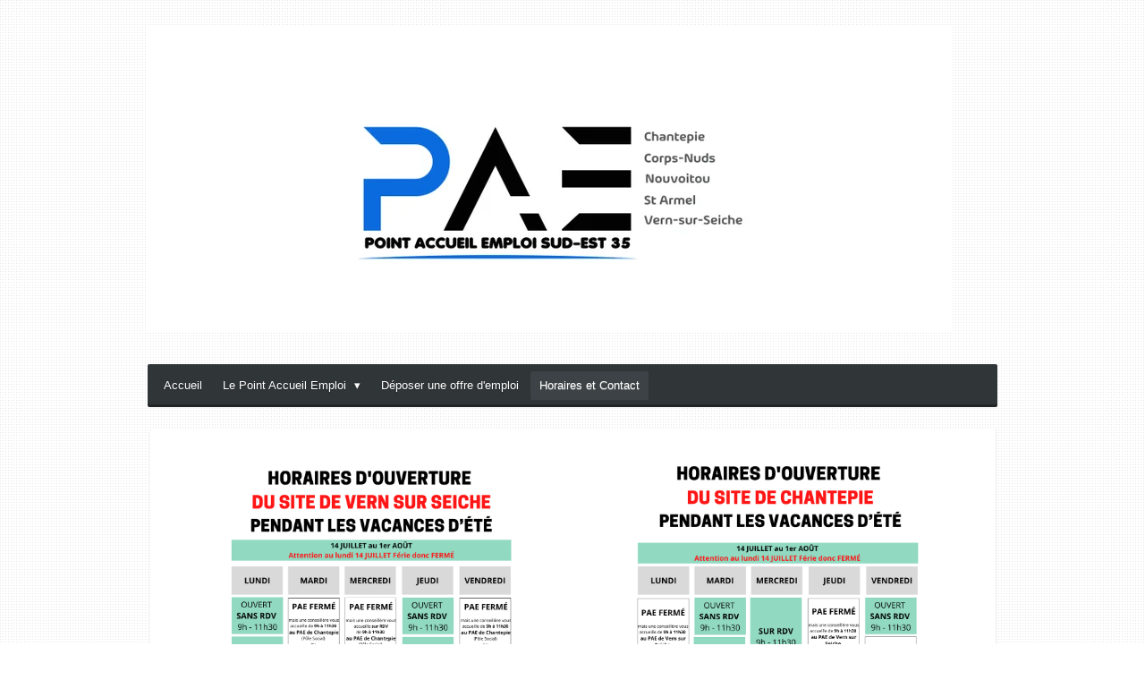

--- FILE ---
content_type: text/html; charset=UTF-8
request_url: https://www.paesudest-35.fr/horaires-et-contact
body_size: 9522
content:
<!DOCTYPE html>
<html lang="fr">
    <head>
        <meta http-equiv="Content-Type" content="text/html; charset=utf-8">
        <meta name="viewport" content="width=device-width, initial-scale=1.0, maximum-scale=5.0">
        <meta http-equiv="X-UA-Compatible" content="IE=edge">
        <link rel="canonical" href="https://www.paesudest-35.fr/horaires-et-contact">
        <link rel="sitemap" type="application/xml" href="https://www.paesudest-35.fr/sitemap.xml">
        <meta property="og:title" content="Horaires et Contact | Point Accueil Emploi Sud Est 35">
        <meta property="og:url" content="https://www.paesudest-35.fr/horaires-et-contact">
        <base href="https://www.paesudest-35.fr/">
        <meta name="description" property="og:description" content="">
                <script nonce="bded42dfc96c635769d77f5d43ac8637">
            
            window.JOUWWEB = window.JOUWWEB || {};
            window.JOUWWEB.application = window.JOUWWEB.application || {};
            window.JOUWWEB.application = {"backends":[{"domain":"jouwweb.nl","freeDomain":"jouwweb.site"},{"domain":"webador.com","freeDomain":"webadorsite.com"},{"domain":"webador.de","freeDomain":"webadorsite.com"},{"domain":"webador.fr","freeDomain":"webadorsite.com"},{"domain":"webador.es","freeDomain":"webadorsite.com"},{"domain":"webador.it","freeDomain":"webadorsite.com"},{"domain":"jouwweb.be","freeDomain":"jouwweb.site"},{"domain":"webador.ie","freeDomain":"webadorsite.com"},{"domain":"webador.co.uk","freeDomain":"webadorsite.com"},{"domain":"webador.at","freeDomain":"webadorsite.com"},{"domain":"webador.be","freeDomain":"webadorsite.com"},{"domain":"webador.ch","freeDomain":"webadorsite.com"},{"domain":"webador.ch","freeDomain":"webadorsite.com"},{"domain":"webador.mx","freeDomain":"webadorsite.com"},{"domain":"webador.com","freeDomain":"webadorsite.com"},{"domain":"webador.dk","freeDomain":"webadorsite.com"},{"domain":"webador.se","freeDomain":"webadorsite.com"},{"domain":"webador.no","freeDomain":"webadorsite.com"},{"domain":"webador.fi","freeDomain":"webadorsite.com"},{"domain":"webador.ca","freeDomain":"webadorsite.com"},{"domain":"webador.ca","freeDomain":"webadorsite.com"},{"domain":"webador.pl","freeDomain":"webadorsite.com"},{"domain":"webador.com.au","freeDomain":"webadorsite.com"},{"domain":"webador.nz","freeDomain":"webadorsite.com"}],"editorLocale":"fr-FR","editorTimezone":"Europe\/Paris","editorLanguage":"fr","analytics4TrackingId":"G-E6PZPGE4QM","analyticsDimensions":[],"backendDomain":"www.webador.fr","backendShortDomain":"webador.fr","backendKey":"webador-fr","freeWebsiteDomain":"webadorsite.com","noSsl":false,"build":{"reference":"fec0291"},"linkHostnames":["www.jouwweb.nl","www.webador.com","www.webador.de","www.webador.fr","www.webador.es","www.webador.it","www.jouwweb.be","www.webador.ie","www.webador.co.uk","www.webador.at","www.webador.be","www.webador.ch","fr.webador.ch","www.webador.mx","es.webador.com","www.webador.dk","www.webador.se","www.webador.no","www.webador.fi","www.webador.ca","fr.webador.ca","www.webador.pl","www.webador.com.au","www.webador.nz"],"assetsUrl":"https:\/\/assets.jwwb.nl","loginUrl":"https:\/\/www.webador.fr\/connexion","publishUrl":"https:\/\/www.webador.fr\/v2\/website\/4381483\/publish-proxy","adminUserOrIp":false,"pricing":{"plans":{"lite":{"amount":"700","currency":"EUR"},"pro":{"amount":"1200","currency":"EUR"},"business":{"amount":"2400","currency":"EUR"}},"yearlyDiscount":{"price":{"amount":"0","currency":"EUR"},"ratio":0,"percent":"0\u00a0%","discountPrice":{"amount":"0","currency":"EUR"},"termPricePerMonth":{"amount":"0","currency":"EUR"},"termPricePerYear":{"amount":"0","currency":"EUR"}}},"hcUrl":{"add-product-variants":"https:\/\/help.webador.com\/hc\/fr\/articles\/29426751649809","basic-vs-advanced-shipping":"https:\/\/help.webador.com\/hc\/fr\/articles\/29426731685777","html-in-head":"https:\/\/help.webador.com\/hc\/fr\/articles\/29426689990033","link-domain-name":"https:\/\/help.webador.com\/hc\/fr\/articles\/29426688803345","optimize-for-mobile":"https:\/\/help.webador.com\/hc\/fr\/articles\/29426707033617","seo":"https:\/\/help.webador.com\/hc\/fr\/categories\/29387178511377","transfer-domain-name":"https:\/\/help.webador.com\/hc\/fr\/articles\/29426715688209","website-not-secure":"https:\/\/help.webador.com\/hc\/fr\/articles\/29426706659729"}};
            window.JOUWWEB.brand = {"type":"webador","name":"Webador","domain":"Webador.fr","supportEmail":"support@webador.fr"};
                    
                window.JOUWWEB = window.JOUWWEB || {};
                window.JOUWWEB.websiteRendering = {"locale":"fr-FR","timezone":"Europe\/Paris","routes":{"api\/upload\/product-field":"\/_api\/upload\/product-field","checkout\/cart":"\/cart","payment":"\/complete-order\/:publicOrderId","payment\/forward":"\/complete-order\/:publicOrderId\/forward","public-order":"\/order\/:publicOrderId","checkout\/authorize":"\/cart\/authorize\/:gateway","wishlist":"\/wishlist"}};
                                                    window.JOUWWEB.website = {"id":4381483,"locale":"fr-FR","enabled":true,"title":"Point Accueil Emploi Sud Est 35","hasTitle":true,"roleOfLoggedInUser":null,"ownerLocale":"fr-FR","plan":"pro","freeWebsiteDomain":"webadorsite.com","backendKey":"webador-fr","currency":"EUR","defaultLocale":"fr-FR","url":"https:\/\/www.paesudest-35.fr\/","homepageSegmentId":18118569,"category":"website","isOffline":false,"isPublished":true,"locales":["fr-FR"],"allowed":{"ads":false,"credits":true,"externalLinks":true,"slideshow":true,"customDefaultSlideshow":true,"hostedAlbums":true,"moderators":true,"mailboxQuota":1,"statisticsVisitors":true,"statisticsDetailed":true,"statisticsMonths":1,"favicon":true,"password":true,"freeDomains":1,"freeMailAccounts":1,"canUseLanguages":false,"fileUpload":true,"legacyFontSize":false,"webshop":true,"products":10,"imageText":false,"search":true,"audioUpload":true,"videoUpload":0,"allowDangerousForms":false,"allowHtmlCode":true,"mobileBar":true,"sidebar":false,"poll":false,"allowCustomForms":true,"allowBusinessListing":true,"allowCustomAnalytics":true,"allowAccountingLink":true,"digitalProducts":false,"sitemapElement":false},"mobileBar":{"enabled":false,"theme":"accent","email":{"active":true},"location":{"active":true},"phone":{"active":true},"whatsapp":{"active":false},"social":{"active":false,"network":"facebook"}},"webshop":{"enabled":false,"currency":"EUR","taxEnabled":false,"taxInclusive":true,"vatDisclaimerVisible":false,"orderNotice":null,"orderConfirmation":null,"freeShipping":false,"freeShippingAmount":"0.00","shippingDisclaimerVisible":false,"pickupAllowed":false,"couponAllowed":false,"detailsPageAvailable":true,"socialMediaVisible":false,"termsPage":null,"termsPageUrl":null,"extraTerms":null,"pricingVisible":true,"orderButtonVisible":true,"shippingAdvanced":false,"shippingAdvancedBackEnd":false,"soldOutVisible":true,"backInStockNotificationEnabled":true,"canAddProducts":true,"nextOrderNumber":1,"allowedServicePoints":[],"sendcloudConfigured":false,"sendcloudFallbackPublicKey":"a3d50033a59b4a598f1d7ce7e72aafdf","taxExemptionAllowed":true,"invoiceComment":null,"emptyCartVisible":true,"minimumOrderPrice":null,"productNumbersEnabled":false,"wishlistEnabled":true,"hideTaxOnCart":false},"isTreatedAsWebshop":false};                            window.JOUWWEB.cart = {"products":[],"coupon":null,"shippingCountryCode":null,"shippingChoice":null,"breakdown":[]};                            window.JOUWWEB.scripts = [];                        window.parent.JOUWWEB.colorPalette = window.JOUWWEB.colorPalette;
        </script>
                <title>Horaires et Contact | Point Accueil Emploi Sud Est 35</title>
                                                                            <meta property="og:image" content="https&#x3A;&#x2F;&#x2F;primary.jwwb.nl&#x2F;public&#x2F;y&#x2F;n&#x2F;k&#x2F;temp-dzpilkjenuumwcvixsqu&#x2F;horaires-afficher-sur-vern-high.png&#x3F;enable-io&#x3D;true&amp;enable&#x3D;upscale&amp;fit&#x3D;bounds&amp;width&#x3D;1200">
                    <meta property="og:image" content="https&#x3A;&#x2F;&#x2F;primary.jwwb.nl&#x2F;public&#x2F;y&#x2F;n&#x2F;k&#x2F;temp-dzpilkjenuumwcvixsqu&#x2F;horaires-afficher-sur-chantepie-high.png&#x3F;enable-io&#x3D;true&amp;enable&#x3D;upscale&amp;fit&#x3D;bounds&amp;width&#x3D;1200">
                                    <meta name="twitter:card" content="summary_large_image">
                        <meta property="twitter:image" content="https&#x3A;&#x2F;&#x2F;primary.jwwb.nl&#x2F;public&#x2F;y&#x2F;n&#x2F;k&#x2F;temp-dzpilkjenuumwcvixsqu&#x2F;horaires-afficher-sur-vern-high.png&#x3F;enable-io&#x3D;true&amp;enable&#x3D;upscale&amp;fit&#x3D;bounds&amp;width&#x3D;1200">
                                                    <script src="https://plausible.io/js/script.manual.js" nonce="bded42dfc96c635769d77f5d43ac8637" data-turbo-track="reload" defer data-domain="shard8.jouwweb.nl"></script>
<link rel="stylesheet" type="text/css" href="https://gfonts.jwwb.nl/css?display=fallback&amp;family=Roboto+Slab%3A400%2C700%2C400italic%2C700italic" nonce="bded42dfc96c635769d77f5d43ac8637" data-turbo-track="dynamic">
<script src="https://assets.jwwb.nl/assets/build/website-rendering/fr-FR.js?bust=d22e184a4e9021e41ae8" nonce="bded42dfc96c635769d77f5d43ac8637" data-turbo-track="reload" defer></script>
<script src="https://assets.jwwb.nl/assets/website-rendering/runtime.e9aaeab0c631cbd69aaa.js?bust=0df1501923f96b249330" nonce="bded42dfc96c635769d77f5d43ac8637" data-turbo-track="reload" defer></script>
<script src="https://assets.jwwb.nl/assets/website-rendering/103.3d75ec3708e54af67f50.js?bust=cb0aa3c978e146edbd0d" nonce="bded42dfc96c635769d77f5d43ac8637" data-turbo-track="reload" defer></script>
<script src="https://assets.jwwb.nl/assets/website-rendering/main.f656389ec507dc20f0cb.js?bust=d20d7cd648ba41ec2448" nonce="bded42dfc96c635769d77f5d43ac8637" data-turbo-track="reload" defer></script>
<link rel="preload" href="https://assets.jwwb.nl/assets/website-rendering/styles.e258e1c0caffe3e22b8c.css?bust=00dff845dced716b5f3e" as="style">
<link rel="preload" href="https://assets.jwwb.nl/assets/website-rendering/fonts/icons-website-rendering/font/website-rendering.woff2?bust=bd2797014f9452dadc8e" as="font" crossorigin>
<link rel="preconnect" href="https://gfonts.jwwb.nl">
<link rel="stylesheet" type="text/css" href="https://assets.jwwb.nl/assets/website-rendering/styles.e258e1c0caffe3e22b8c.css?bust=00dff845dced716b5f3e" nonce="bded42dfc96c635769d77f5d43ac8637" data-turbo-track="dynamic">
<link rel="preconnect" href="https://assets.jwwb.nl">
<link rel="stylesheet" type="text/css" href="https://primary.jwwb.nl/public/y/n/k/temp-dzpilkjenuumwcvixsqu/style.css?bust=1768567606" nonce="bded42dfc96c635769d77f5d43ac8637" data-turbo-track="dynamic">    </head>
    <body
        id="top"
        class="jw-is-no-slideshow jw-header-is-image jw-is-segment-page jw-is-frontend jw-is-no-sidebar jw-is-no-messagebar jw-is-no-touch-device jw-is-no-mobile"
                                    data-jouwweb-page="18119361"
                                                data-jouwweb-segment-id="18119361"
                                                data-jouwweb-segment-type="page"
                                                data-template-threshold="980"
                                                data-template-name="bistro&#x7C;variation_2"
                            itemscope
        itemtype="https://schema.org/WebPage"
    >
                                    <meta itemprop="url" content="https://www.paesudest-35.fr/horaires-et-contact">
        <a href="#main-content" class="jw-skip-link">
            Passer au contenu principal        </a>
        <div class="jw-background"></div>
        <div class="jw-body">
            <div class="jw-mobile-menu jw-mobile-is-logo js-mobile-menu">
            <span class="jw-mobile-menu__button jw-mobile-menu__button--dummy"></span>        <div class="jw-mobile-header jw-mobile-header--image">
        <a            class="jw-mobile-header-content"
                            href="/"
                        >
                            <img class="jw-mobile-logo jw-mobile-logo--landscape" src="https://primary.jwwb.nl/public/y/n/k/temp-dzpilkjenuumwcvixsqu/0wfjd8/cover-logo-original-2.jpg?enable-io=true&amp;enable=upscale&amp;height=70" srcset="https://primary.jwwb.nl/public/y/n/k/temp-dzpilkjenuumwcvixsqu/0wfjd8/cover-logo-original-2.jpg?enable-io=true&amp;enable=upscale&amp;height=70 1x, https://primary.jwwb.nl/public/y/n/k/temp-dzpilkjenuumwcvixsqu/0wfjd8/cover-logo-original-2.jpg?enable-io=true&amp;enable=upscale&amp;height=140&amp;quality=70 2x" alt="Point Accueil Emploi Sud Est 35" title="Point Accueil Emploi Sud Est 35">                                </a>
    </div>

    
            <button
            type="button"
            class="jw-mobile-menu__button jw-mobile-toggle"
            aria-label="Afficher/Masquer le menu"
        >
            <span class="jw-icon-burger"></span>
        </button>
    </div>
            <script nonce="bded42dfc96c635769d77f5d43ac8637">
    window.JOUWWEB.templateConfig = {
        header: {
            mobileSelector: '.jw-mobile-menu',
            updatePusher: function (headerHeight, state) {
                $('.jw-menu-clone').css('top', headerHeight);
            },
        },
    };
</script>
<div class="wrapper">
    <div class="header js-topbar-content-container">
        <div class="jw-header-logo">
            <div
    id="jw-header-image-container"
    class="jw-header jw-header-image jw-header-image-toggle"
    style="flex-basis: 900px; max-width: 900px; flex-shrink: 1;"
>
            <a href="/">
        <img id="jw-header-image" data-image-id="103002160" srcset="https://primary.jwwb.nl/public/y/n/k/temp-dzpilkjenuumwcvixsqu/0wfjd8/cover-logo-original-2.jpg?enable-io=true&amp;width=900 900w, https://primary.jwwb.nl/public/y/n/k/temp-dzpilkjenuumwcvixsqu/0wfjd8/cover-logo-original-2.jpg?enable-io=true&amp;width=1800 1800w" class="jw-header-image" title="Point Accueil Emploi Sud Est 35" style="" sizes="900px" width="900" height="342" intrinsicsize="900.00 x 342.00" alt="Point Accueil Emploi Sud Est 35">                </a>
    </div>
        <div
    class="jw-header jw-header-title-container jw-header-text jw-header-text-toggle"
    data-stylable="true"
>
    <a        id="jw-header-title"
        class="jw-header-title"
                    href="/"
            >
        Point Accueil Emploi Sud Est 35    </a>
</div>
</div>
    </div>
    <div class="menu-wrap">
        <nav class="menu jw-menu-copy">
            <ul
    id="jw-menu"
    class="jw-menu jw-menu-horizontal"
            >
            <li
    class="jw-menu-item"
>
        <a        class="jw-menu-link"
        href="/"                                            data-page-link-id="18118569"
                            >
                <span class="">
            Accueil        </span>
            </a>
                </li>
            <li
    class="jw-menu-item jw-menu-has-submenu"
>
        <a        class="jw-menu-link"
        href="/le-point-accueil-emploi"                                            data-page-link-id="18119265"
                            >
                <span class="">
            Le Point Accueil Emploi        </span>
                    <span class="jw-arrow jw-arrow-toplevel"></span>
            </a>
                    <ul
            class="jw-submenu"
                    >
                            <li
    class="jw-menu-item"
>
        <a        class="jw-menu-link"
        href="/le-point-accueil-emploi/organisation-de-l-association"                                            data-page-link-id="18119275"
                            >
                <span class="">
            Organisation de l&#039;Association        </span>
            </a>
                </li>
                            <li
    class="jw-menu-item"
>
        <a        class="jw-menu-link"
        href="/le-point-accueil-emploi/vous-etes-candidat-1"                                            data-page-link-id="18143428"
                            >
                <span class="">
            Vous êtes candidat        </span>
            </a>
                </li>
                            <li
    class="jw-menu-item"
>
        <a        class="jw-menu-link"
        href="/le-point-accueil-emploi/vous-etes-employeur"                                            data-page-link-id="18143003"
                            >
                <span class="">
            Vous êtes Employeur        </span>
            </a>
                </li>
                    </ul>
        </li>
            <li
    class="jw-menu-item"
>
        <a        class="jw-menu-link"
        href="/deposer-une-offre-d-emploi"                                            data-page-link-id="18119383"
                            >
                <span class="">
            Déposer une offre d&#039;emploi        </span>
            </a>
                </li>
            <li
    class="jw-menu-item jw-menu-is-active"
>
        <a        class="jw-menu-link js-active-menu-item"
        href="/horaires-et-contact"                                            data-page-link-id="18119361"
                            >
                <span class="">
            Horaires et Contact        </span>
            </a>
                </li>
    
    </ul>

    <script nonce="bded42dfc96c635769d77f5d43ac8637" id="jw-mobile-menu-template" type="text/template">
        <ul id="jw-menu" class="jw-menu jw-menu-horizontal">
                            <li
    class="jw-menu-item"
>
        <a        class="jw-menu-link"
        href="/"                                            data-page-link-id="18118569"
                            >
                <span class="">
            Accueil        </span>
            </a>
                </li>
                            <li
    class="jw-menu-item jw-menu-has-submenu"
>
        <a        class="jw-menu-link"
        href="/le-point-accueil-emploi"                                            data-page-link-id="18119265"
                            >
                <span class="">
            Le Point Accueil Emploi        </span>
                    <span class="jw-arrow jw-arrow-toplevel"></span>
            </a>
                    <ul
            class="jw-submenu"
                    >
                            <li
    class="jw-menu-item"
>
        <a        class="jw-menu-link"
        href="/le-point-accueil-emploi/organisation-de-l-association"                                            data-page-link-id="18119275"
                            >
                <span class="">
            Organisation de l&#039;Association        </span>
            </a>
                </li>
                            <li
    class="jw-menu-item"
>
        <a        class="jw-menu-link"
        href="/le-point-accueil-emploi/vous-etes-candidat-1"                                            data-page-link-id="18143428"
                            >
                <span class="">
            Vous êtes candidat        </span>
            </a>
                </li>
                            <li
    class="jw-menu-item"
>
        <a        class="jw-menu-link"
        href="/le-point-accueil-emploi/vous-etes-employeur"                                            data-page-link-id="18143003"
                            >
                <span class="">
            Vous êtes Employeur        </span>
            </a>
                </li>
                    </ul>
        </li>
                            <li
    class="jw-menu-item"
>
        <a        class="jw-menu-link"
        href="/deposer-une-offre-d-emploi"                                            data-page-link-id="18119383"
                            >
                <span class="">
            Déposer une offre d&#039;emploi        </span>
            </a>
                </li>
                            <li
    class="jw-menu-item jw-menu-is-active"
>
        <a        class="jw-menu-link js-active-menu-item"
        href="/horaires-et-contact"                                            data-page-link-id="18119361"
                            >
                <span class="">
            Horaires et Contact        </span>
            </a>
                </li>
            
                    </ul>
    </script>
        </nav>
    </div>
    <div class="content-wrap">
                <div class="main-content">
            
<main id="main-content" class="block-content">
    <div data-section-name="content" class="jw-section jw-section-content jw-responsive">
        <div
    id="jw-element-271282160"
    data-jw-element-id="271282160"
        class="jw-tree-node jw-element jw-strip-root jw-tree-container jw-node-is-first-child jw-node-is-last-child"
>
    <div
    id="jw-element-362718916"
    data-jw-element-id="362718916"
        class="jw-tree-node jw-element jw-strip jw-tree-container jw-strip--default jw-strip--style-color jw-strip--color-default jw-strip--padding-both jw-node-is-first-child jw-strip--primary jw-node-is-last-child"
>
    <div class="jw-strip__content-container"><div class="jw-strip__content jw-responsive">
                    <div
    id="jw-element-526574709"
    data-jw-element-id="526574709"
        class="jw-tree-node jw-element jw-columns jw-tree-container jw-tree-horizontal jw-columns--mode-flex jw-node-is-first-child"
>
    <div
    id="jw-element-526574710"
    data-jw-element-id="526574710"
            style="width: 50%"
        class="jw-tree-node jw-element jw-column jw-tree-container jw-node-is-first-child jw-responsive lt480 lt540 lt600 lt640 lt800"
>
    <div
    id="jw-element-526573448"
    data-jw-element-id="526573448"
        class="jw-tree-node jw-element jw-image jw-node-is-first-child jw-node-is-last-child"
>
    <div
    class="jw-intent jw-element-image jw-element-content jw-element-image-is-left"
            style="width: 100%;"
    >
            
        
                <picture
            class="jw-element-image__image-wrapper jw-image-is-square jw-intrinsic"
            style="padding-top: 141.375%;"
        >
                                            <img class="jw-element-image__image jw-intrinsic__item" style="--jw-element-image--pan-x: 0.5; --jw-element-image--pan-y: 0.5;" alt="" src="https://primary.jwwb.nl/public/y/n/k/temp-dzpilkjenuumwcvixsqu/horaires-afficher-sur-vern-standard.png" srcset="https://primary.jwwb.nl/public/y/n/k/temp-dzpilkjenuumwcvixsqu/horaires-afficher-sur-vern-high.png?enable-io=true&amp;width=96 96w, https://primary.jwwb.nl/public/y/n/k/temp-dzpilkjenuumwcvixsqu/horaires-afficher-sur-vern-high.png?enable-io=true&amp;width=147 147w, https://primary.jwwb.nl/public/y/n/k/temp-dzpilkjenuumwcvixsqu/horaires-afficher-sur-vern-high.png?enable-io=true&amp;width=226 226w, https://primary.jwwb.nl/public/y/n/k/temp-dzpilkjenuumwcvixsqu/horaires-afficher-sur-vern-high.png?enable-io=true&amp;width=347 347w, https://primary.jwwb.nl/public/y/n/k/temp-dzpilkjenuumwcvixsqu/horaires-afficher-sur-vern-high.png?enable-io=true&amp;width=532 532w, https://primary.jwwb.nl/public/y/n/k/temp-dzpilkjenuumwcvixsqu/horaires-afficher-sur-vern-high.png?enable-io=true&amp;width=816 816w, https://primary.jwwb.nl/public/y/n/k/temp-dzpilkjenuumwcvixsqu/horaires-afficher-sur-vern-high.png?enable-io=true&amp;width=1252 1252w, https://primary.jwwb.nl/public/y/n/k/temp-dzpilkjenuumwcvixsqu/horaires-afficher-sur-vern-high.png?enable-io=true&amp;width=1920 1920w" sizes="auto, min(100vw, 1200px), 100vw" loading="lazy" width="800" height="1131">                    </picture>

            </div>
</div></div><div
    id="jw-element-526574711"
    data-jw-element-id="526574711"
            style="width: 50%"
        class="jw-tree-node jw-element jw-column jw-tree-container jw-node-is-last-child jw-responsive lt480 lt540 lt600 lt640 lt800"
>
    <div
    id="jw-element-526574712"
    data-jw-element-id="526574712"
        class="jw-tree-node jw-element jw-image jw-node-is-first-child jw-node-is-last-child"
>
    <div
    class="jw-intent jw-element-image jw-element-content jw-element-image-is-left"
            style="width: 100%;"
    >
            
        
                <picture
            class="jw-element-image__image-wrapper jw-image-is-square jw-intrinsic"
            style="padding-top: 141.375%;"
        >
                                            <img class="jw-element-image__image jw-intrinsic__item" style="--jw-element-image--pan-x: 0.5; --jw-element-image--pan-y: 0.5;" alt="" src="https://primary.jwwb.nl/public/y/n/k/temp-dzpilkjenuumwcvixsqu/horaires-afficher-sur-chantepie-standard.png" srcset="https://primary.jwwb.nl/public/y/n/k/temp-dzpilkjenuumwcvixsqu/horaires-afficher-sur-chantepie-high.png?enable-io=true&amp;width=96 96w, https://primary.jwwb.nl/public/y/n/k/temp-dzpilkjenuumwcvixsqu/horaires-afficher-sur-chantepie-high.png?enable-io=true&amp;width=147 147w, https://primary.jwwb.nl/public/y/n/k/temp-dzpilkjenuumwcvixsqu/horaires-afficher-sur-chantepie-high.png?enable-io=true&amp;width=226 226w, https://primary.jwwb.nl/public/y/n/k/temp-dzpilkjenuumwcvixsqu/horaires-afficher-sur-chantepie-high.png?enable-io=true&amp;width=347 347w, https://primary.jwwb.nl/public/y/n/k/temp-dzpilkjenuumwcvixsqu/horaires-afficher-sur-chantepie-high.png?enable-io=true&amp;width=532 532w, https://primary.jwwb.nl/public/y/n/k/temp-dzpilkjenuumwcvixsqu/horaires-afficher-sur-chantepie-high.png?enable-io=true&amp;width=816 816w, https://primary.jwwb.nl/public/y/n/k/temp-dzpilkjenuumwcvixsqu/horaires-afficher-sur-chantepie-high.png?enable-io=true&amp;width=1252 1252w, https://primary.jwwb.nl/public/y/n/k/temp-dzpilkjenuumwcvixsqu/horaires-afficher-sur-chantepie-high.png?enable-io=true&amp;width=1920 1920w" sizes="auto, min(100vw, 1200px), 100vw" loading="lazy" width="800" height="1131">                    </picture>

            </div>
</div></div></div><div
    id="jw-element-271637739"
    data-jw-element-id="271637739"
        class="jw-tree-node jw-element jw-image-text"
>
    <div class="jw-element-imagetext-text">
            <h1 class="jw-heading-130" style="text-align: center;">Heures d'ouverture</h1>    </div>
</div><div
    id="jw-element-271641296"
    data-jw-element-id="271641296"
        class="jw-tree-node jw-element jw-separator"
>
    <div class="jw-element-separator-padding">
    <hr
        class="jw-element-separator jw-element-separator--normal jw-element-separator--solid"
        style="--jw-element-separator__margin&#x3A;&#x20;2.0000em&#x3B;border-color&#x3A;&#x20;&#x23;2e6ae9"
    />
</div>
</div><div
    id="jw-element-271637695"
    data-jw-element-id="271637695"
        class="jw-tree-node jw-element jw-columns jw-tree-container jw-tree-horizontal jw-columns--mode-flex"
>
    <div
    id="jw-element-271637696"
    data-jw-element-id="271637696"
            style="width: 20%"
        class="jw-tree-node jw-element jw-column jw-tree-container jw-node-is-first-child jw-responsive lt200 lt300 lt400 lt480 lt540 lt600 lt640 lt800"
>
    <div
    id="jw-element-271638605"
    data-jw-element-id="271638605"
        class="jw-tree-node jw-element jw-image-text jw-node-is-first-child jw-node-is-last-child"
>
    <div class="jw-element-imagetext-text">
            <h3 class="jw-heading-70" style="text-align: center;">Lundi</h3>    </div>
</div></div><div
    id="jw-element-271637698"
    data-jw-element-id="271637698"
            style="width: 20%"
        class="jw-tree-node jw-element jw-column jw-tree-container jw-responsive lt200 lt300 lt400 lt480 lt540 lt600 lt640 lt800"
>
    <div
    id="jw-element-271638735"
    data-jw-element-id="271638735"
        class="jw-tree-node jw-element jw-image-text jw-node-is-first-child jw-node-is-last-child"
>
    <div class="jw-element-imagetext-text">
            <h3 class="jw-heading-70" style="text-align: center;">Mardi</h3>    </div>
</div></div><div
    id="jw-element-271637699"
    data-jw-element-id="271637699"
            style="width: 20%"
        class="jw-tree-node jw-element jw-column jw-tree-container jw-responsive lt200 lt300 lt400 lt480 lt540 lt600 lt640 lt800"
>
    <div
    id="jw-element-271638797"
    data-jw-element-id="271638797"
        class="jw-tree-node jw-element jw-image-text jw-node-is-first-child jw-node-is-last-child"
>
    <div class="jw-element-imagetext-text">
            <h3 class="jw-heading-70" style="text-align: center;">Mercredi</h3>    </div>
</div></div><div
    id="jw-element-271637706"
    data-jw-element-id="271637706"
            style="width: 20%"
        class="jw-tree-node jw-element jw-column jw-tree-container jw-responsive lt200 lt300 lt400 lt480 lt540 lt600 lt640 lt800"
>
    <div
    id="jw-element-271638813"
    data-jw-element-id="271638813"
        class="jw-tree-node jw-element jw-image-text jw-node-is-first-child jw-node-is-last-child"
>
    <div class="jw-element-imagetext-text">
            <h3 class="jw-heading-70" style="text-align: center;">Jeudi</h3>    </div>
</div></div><div
    id="jw-element-271637709"
    data-jw-element-id="271637709"
            style="width: 20%"
        class="jw-tree-node jw-element jw-column jw-tree-container jw-node-is-last-child jw-responsive lt200 lt300 lt400 lt480 lt540 lt600 lt640 lt800"
>
    <div
    id="jw-element-271638820"
    data-jw-element-id="271638820"
        class="jw-tree-node jw-element jw-image-text jw-node-is-first-child jw-node-is-last-child"
>
    <div class="jw-element-imagetext-text">
            <h3 class="jw-heading-70" style="text-align: center;">Vendredi</h3>    </div>
</div></div></div><div
    id="jw-element-271639354"
    data-jw-element-id="271639354"
        class="jw-tree-node jw-element jw-columns jw-tree-container jw-tree-horizontal jw-columns--mode-flex"
>
    <div
    id="jw-element-271639355"
    data-jw-element-id="271639355"
            style="width: 20%"
        class="jw-tree-node jw-element jw-column jw-tree-container jw-node-is-first-child jw-responsive lt200 lt300 lt400 lt480 lt540 lt600 lt640 lt800"
>
    <div
    id="jw-element-271639964"
    data-jw-element-id="271639964"
        class="jw-tree-node jw-element jw-image-text jw-node-is-first-child jw-node-is-last-child"
>
    <div class="jw-element-imagetext-text">
            <p style="text-align: center;">&nbsp;</p>
<h3 style="text-align: center;" class="jw-heading-70"><span style="color: #102ff4;"><strong>9h00 -&nbsp;11h30</strong></span></h3>
<p style="text-align: center;"><span><strong>SANS&nbsp;</strong></span></p>
<p style="text-align: center;"><span><strong>RENDEZ-VOUS</strong></span></p>
<p style="text-align: center;">&nbsp;</p>
<p style="text-align: center;">&nbsp;</p>
<p style="text-align: center;"><span><strong>13h30&nbsp;-&nbsp;17h00</strong></span></p>
<p style="text-align: center;"><span>SUR RENDEZ-VOUS&nbsp;</span></p>
<p style="text-align: center;"><span>UNIQUEMENT</span></p>
<p style="text-align: center;">&nbsp;</p>    </div>
</div></div><div
    id="jw-element-271639356"
    data-jw-element-id="271639356"
            style="width: 20%"
        class="jw-tree-node jw-element jw-column jw-tree-container jw-responsive lt200 lt300 lt400 lt480 lt540 lt600 lt640 lt800"
>
    <div
    id="jw-element-271639975"
    data-jw-element-id="271639975"
        class="jw-tree-node jw-element jw-image-text jw-node-is-first-child jw-node-is-last-child"
>
    <div class="jw-element-imagetext-text">
            <p>&nbsp;</p>
<h3 style="text-align: center;" class="jw-heading-70"><span style="color: #102ff4;"><strong>9h00 -&nbsp;11h30</strong></span></h3>
<p style="text-align: center;"><span><strong>SANS&nbsp;</strong></span></p>
<p style="text-align: center;"><span><strong>RENDEZ-VOUS</strong></span></p>
<p style="text-align: center;">&nbsp;</p>
<p style="text-align: center;">&nbsp;</p>
<p style="text-align: center;"><span><strong>13h30&nbsp;-&nbsp;17h00</strong></span></p>
<p style="text-align: center;"><span>SUR RENDEZ-VOUS&nbsp;</span></p>
<p style="text-align: center;"><span>UNIQUEMENT</span></p>
<p style="text-align: center;">&nbsp;</p>    </div>
</div></div><div
    id="jw-element-271639357"
    data-jw-element-id="271639357"
            style="width: 20%"
        class="jw-tree-node jw-element jw-column jw-tree-container jw-responsive lt200 lt300 lt400 lt480 lt540 lt600 lt640 lt800"
>
    <div
    id="jw-element-271639985"
    data-jw-element-id="271639985"
        class="jw-tree-node jw-element jw-image-text jw-node-is-first-child jw-node-is-last-child"
>
    <div class="jw-element-imagetext-text">
            <p style="text-align: center;">&nbsp;</p>
<h3 style="text-align: center;" class="jw-heading-70"><strong><span style="color: #1130f3;">RENDEZ-VOUS</span></strong></h3>
<h3 style="text-align: center;" class="jw-heading-70"><strong><span style="color: #1130f3;">UNIQUEMENT</span></strong></h3>
<p style="text-align: center;">&nbsp;</p>
<p style="text-align: center;"><span><strong>9h00 -&nbsp;11h30</strong></span></p>
<p style="text-align: center;"><span><strong>13h30 - 17h00</strong></span></p>
<p>&nbsp;</p>    </div>
</div></div><div
    id="jw-element-271639369"
    data-jw-element-id="271639369"
            style="width: 20%"
        class="jw-tree-node jw-element jw-column jw-tree-container jw-responsive lt200 lt300 lt400 lt480 lt540 lt600 lt640 lt800"
>
    <div
    id="jw-element-271639992"
    data-jw-element-id="271639992"
        class="jw-tree-node jw-element jw-image-text jw-node-is-first-child jw-node-is-last-child"
>
    <div class="jw-element-imagetext-text">
            <p style="text-align: center;">&nbsp;</p>
<h3 style="text-align: center;" class="jw-heading-70"><span style="color: #102ff4;"><strong>9h00 -&nbsp;11h30</strong></span></h3>
<p style="text-align: center;"><span><strong>SANS&nbsp;</strong></span></p>
<p style="text-align: center;"><span><strong>RENDEZ-VOUS</strong></span></p>
<p style="text-align: center;">&nbsp;</p>
<p style="text-align: center;">&nbsp;</p>
<p style="text-align: center;"><span><strong>13h30&nbsp;-&nbsp;17h00</strong></span></p>
<p style="text-align: center;"><span>SUR RENDEZ-VOUS&nbsp;</span></p>
<p style="text-align: center;"><span>UNIQUEMENT</span></p>
<p>&nbsp;</p>    </div>
</div></div><div
    id="jw-element-271639370"
    data-jw-element-id="271639370"
            style="width: 20%"
        class="jw-tree-node jw-element jw-column jw-tree-container jw-node-is-last-child jw-responsive lt200 lt300 lt400 lt480 lt540 lt600 lt640 lt800"
>
    <div
    id="jw-element-271640009"
    data-jw-element-id="271640009"
        class="jw-tree-node jw-element jw-image-text jw-node-is-first-child jw-node-is-last-child"
>
    <div class="jw-element-imagetext-text">
            <p>&nbsp;</p>
<h3 style="text-align: center;" class="jw-heading-70"><span style="color: #102ff4;"><strong>9h00 -&nbsp;11h30</strong></span></h3>
<p style="text-align: center;"><span><strong>SANS&nbsp;</strong></span></p>
<p style="text-align: center;"><span><strong>RENDEZ-VOUS</strong></span></p>
<p style="text-align: center;">&nbsp;</p>
<p style="text-align: center;">&nbsp;</p>
<p style="text-align: center;">&nbsp;</p>
<p>&nbsp;</p>    </div>
</div></div></div><div
    id="jw-element-271643967"
    data-jw-element-id="271643967"
        class="jw-tree-node jw-element jw-image-text"
>
    <div class="jw-element-imagetext-text">
            <h1 class="jw-heading-130" style="text-align: center;">O&ugrave; nous trouver ?</h1>    </div>
</div><div
    id="jw-element-271644140"
    data-jw-element-id="271644140"
        class="jw-tree-node jw-element jw-separator"
>
    <div class="jw-element-separator-padding">
    <hr
        class="jw-element-separator jw-element-separator--normal jw-element-separator--solid"
        style="--jw-element-separator__margin&#x3A;&#x20;2.0000em&#x3B;border-color&#x3A;&#x20;&#x23;2e6ae9"
    />
</div>
</div><div
    id="jw-element-271645350"
    data-jw-element-id="271645350"
        class="jw-tree-node jw-element jw-columns jw-tree-container jw-tree-horizontal jw-columns--mode-flex"
>
    <div
    id="jw-element-271645351"
    data-jw-element-id="271645351"
            style="width: 50%"
        class="jw-tree-node jw-element jw-column jw-tree-container jw-node-is-first-child jw-responsive lt480 lt540 lt600 lt640 lt800"
>
    <div
    id="jw-element-271645419"
    data-jw-element-id="271645419"
        class="jw-tree-node jw-element jw-image-text jw-node-is-first-child jw-node-is-last-child"
>
    <div class="jw-element-imagetext-text">
            <h2 class="jw-heading-100">Site de Vern-sur-Seiche</h2>    </div>
</div></div><div
    id="jw-element-271645352"
    data-jw-element-id="271645352"
            style="width: 50%"
        class="jw-tree-node jw-element jw-column jw-tree-container jw-node-is-last-child jw-responsive lt480 lt540 lt600 lt640 lt800"
>
    <div
    id="jw-element-271645438"
    data-jw-element-id="271645438"
        class="jw-tree-node jw-element jw-image-text jw-node-is-first-child jw-node-is-last-child"
>
    <div class="jw-element-imagetext-text">
            <h2 class="jw-heading-100">Site de Chantepie</h2>    </div>
</div></div></div><div
    id="jw-element-271644551"
    data-jw-element-id="271644551"
        class="jw-tree-node jw-element jw-columns jw-tree-container jw-tree-horizontal jw-columns--mode-flex"
>
    <div
    id="jw-element-271644553"
    data-jw-element-id="271644553"
            style="width: 50%"
        class="jw-tree-node jw-element jw-column jw-tree-container jw-node-is-first-child jw-columns__node--separator-right jw-responsive lt480 lt540 lt600 lt640 lt800"
>
    <div
    id="jw-element-271644230"
    data-jw-element-id="271644230"
        class="jw-tree-node jw-element jw-map jw-node-is-first-child jw-node-is-last-child"
>
        <div class="jw-map-wrapper jw-map--marker-accent">
        <div
            id="jw-map-271644230"
            class="jw-map-div"
            style="min-height: 300px;"
            data-lat="48.044377358592"
            data-lng="-1.6009597867255"
            data-zoom="0"
            data-controls="1"
            data-location="37 Rue de Châteaubriant, 35770 Vern-sur-Seiche, France"
            data-location-lat="48.0444451"
            data-location-lng="-1.6010058"
            data-theme="satellite"
        ></div>
            </div>
</div></div><div
    id="jw-element-271644554"
    data-jw-element-id="271644554"
            style="width: 50%"
        class="jw-tree-node jw-element jw-column jw-tree-container jw-node-is-last-child jw-responsive lt480 lt540 lt600 lt640 lt800"
>
    <div
    id="jw-element-271644646"
    data-jw-element-id="271644646"
        class="jw-tree-node jw-element jw-map jw-node-is-first-child jw-node-is-last-child"
>
        <div class="jw-map-wrapper jw-map--marker-accent">
        <div
            id="jw-map-271644646"
            class="jw-map-div"
            style="min-height: 300px;"
            data-lat="48.086789746548"
            data-lng="-1.6153964918919"
            data-zoom="0"
            data-controls="1"
            data-location="101 A Av. André Bonnin, 35135 Chantepie, France"
            data-location-lat="48.086722"
            data-location-lng="-1.615151"
            data-theme="satellite"
        ></div>
            </div>
</div></div></div><div
    id="jw-element-271645715"
    data-jw-element-id="271645715"
        class="jw-tree-node jw-element jw-columns jw-tree-container jw-tree-horizontal jw-columns--mode-flex jw-node-is-last-child"
>
    <div
    id="jw-element-271645716"
    data-jw-element-id="271645716"
            style="width: 50%"
        class="jw-tree-node jw-element jw-column jw-tree-container jw-node-is-first-child jw-columns__node--separator-right jw-responsive lt480 lt540 lt600 lt640 lt800"
>
    <div
    id="jw-element-271645738"
    data-jw-element-id="271645738"
        class="jw-tree-node jw-element jw-image-text jw-node-is-first-child jw-node-is-last-child"
>
    <div class="jw-element-imagetext-text">
            <h3 class="jw-heading-70" style="text-align: center;">37 rue de Ch&acirc;teaubriant</h3>
<p style="text-align: center;">35770 VERN SUR SEICHE</p>
<p style="text-align: center;">(Face &agrave; la Mairie)</p>
<p style="text-align: center;">02 99 62 99 00</p>
<p style="text-align: center;"><a data-jwlink-type="email" data-jwlink-identifier="pae.vern@orange.fr" data-jwlink-title="pae.vern@orange.fr" href="mailto:pae.vern@orange.fr">pae.vern@orange.fr</a></p>    </div>
</div></div><div
    id="jw-element-271645717"
    data-jw-element-id="271645717"
            style="width: 50%"
        class="jw-tree-node jw-element jw-column jw-tree-container jw-node-is-last-child jw-responsive lt480 lt540 lt600 lt640 lt800"
>
    <div
    id="jw-element-271646119"
    data-jw-element-id="271646119"
        class="jw-tree-node jw-element jw-image-text jw-node-is-first-child jw-node-is-last-child"
>
    <div class="jw-element-imagetext-text">
            <h3 class="jw-heading-70" style="text-align: center;">101 A, Avenue Andr&eacute; Bonnin</h3>
<p style="text-align: center;">35135 CHANTEPIE</p>
<p style="text-align: center;">(&Agrave; c&ocirc;t&eacute; du CCAS)</p>
<p style="text-align: center;">02 99 41 07 95</p>
<p style="text-align: center;"><a data-jwlink-type="email" data-jwlink-identifier="pae.chantepie@orange.fr" data-jwlink-title="pae.chantepie@orange.fr" href="mailto:pae.chantepie@orange.fr">pae.chantepie@orange.fr</a></p>    </div>
</div></div></div></div></div></div></div>            </div>
</main>
                    </div>
    </div>
</div>
<footer class="block-footer">
    <div
        data-section-name="footer"
        class="jw-section jw-section-footer jw-responsive"
    >
                <div class="jw-strip jw-strip--default jw-strip--style-color jw-strip--primary jw-strip--color-default jw-strip--padding-both"><div class="jw-strip__content-container"><div class="jw-strip__content jw-responsive">            <div
    id="jw-element-271269852"
    data-jw-element-id="271269852"
        class="jw-tree-node jw-element jw-simple-root jw-tree-container jw-node-is-first-child jw-node-is-last-child"
>
    <div
    id="jw-element-271589398"
    data-jw-element-id="271589398"
        class="jw-tree-node jw-element jw-columns jw-tree-container jw-tree-horizontal jw-columns--mode-flex jw-node-is-first-child"
>
    <div
    id="jw-element-271589399"
    data-jw-element-id="271589399"
            style="width: 33.333333333333%"
        class="jw-tree-node jw-element jw-column jw-tree-container jw-node-is-first-child jw-responsive lt300 lt400 lt480 lt540 lt600 lt640 lt800"
>
    <div
    id="jw-element-271589031"
    data-jw-element-id="271589031"
        class="jw-tree-node jw-element jw-image-text jw-node-is-first-child jw-node-is-last-child"
>
    <div class="jw-element-imagetext-text">
            <p><span>Association loi 1901</span></p>
<p><span>N&deg; SIRET : 411.872.666.000.10</span></p>
<p><span>Code APE : 9499Z</span></p>    </div>
</div></div><div
    id="jw-element-271589400"
    data-jw-element-id="271589400"
            style="width: 33.333333333333%"
        class="jw-tree-node jw-element jw-column jw-tree-container jw-responsive lt300 lt400 lt480 lt540 lt600 lt640 lt800"
>
    <div
    id="jw-element-271589379"
    data-jw-element-id="271589379"
        class="jw-tree-node jw-element jw-image-text jw-node-is-first-child jw-node-is-last-child"
>
    <div class="jw-element-imagetext-text">
            <p><span>Si&egrave;ge Social :&nbsp;</span></p>
<p><span>37 rue de chateaubriant</span></p>
<p><span>35770 Vern-sur-Seiche</span></p>
<p><span>02 99 62 99 00</span></p>
<p><span>pae.vern@orange.fr</span></p>    </div>
</div></div><div
    id="jw-element-271589538"
    data-jw-element-id="271589538"
            style="width: 33.333333333333%"
        class="jw-tree-node jw-element jw-column jw-tree-container jw-node-is-last-child jw-responsive lt300 lt400 lt480 lt540 lt600 lt640 lt800"
>
    <div
    id="jw-element-271589519"
    data-jw-element-id="271589519"
        class="jw-tree-node jw-element jw-image-text jw-node-is-first-child jw-node-is-last-child"
>
    <div class="jw-element-imagetext-text">
            <p><span>Si&egrave;ge Social :&nbsp;</span></p>
<p><span>37 rue de chateaubriant</span></p>
<p><span>35770 Vern-sur-Seiche</span></p>    </div>
</div></div></div><div
    id="jw-element-271600701"
    data-jw-element-id="271600701"
        class="jw-tree-node jw-element jw-image-text jw-node-is-last-child"
>
    <div class="jw-element-imagetext-text">
            <p><a data-jwlink-type="file" data-jwlink-identifier="52879598" data-jwlink-title="TRAITEMENT DES DONN&Eacute;ES PERSONNELLES.pdf" href="/_downloads/68972ff5d0727ebca0dd14f40b14fbca">TRAITEMENT DES DONN&Eacute;ES PERSONNELLES.pdf</a></p>    </div>
</div></div>                            <div class="jw-credits clear">
                    <div class="jw-credits-owner">
                        <div id="jw-footer-text">
                            <div class="jw-footer-text-content">
                                &copy; 2024 Point Accueil Emploi Sud Est 35&nbsp;                            </div>
                        </div>
                    </div>
                    <div class="jw-credits-right">
                                                <div id="jw-credits-tool">
    <small>
        Propulsé par <a href="https://www.webador.fr" rel="">Webador</a>    </small>
</div>
                    </div>
                </div>
                    </div></div></div>    </div>
</footer>
            
<div class="jw-bottom-bar__container">
    </div>
<div class="jw-bottom-bar__spacer">
    </div>

            <div id="jw-variable-loaded" style="display: none;"></div>
            <div id="jw-variable-values" style="display: none;">
                                    <span data-jw-variable-key="background-color" class="jw-variable-value-background-color"></span>
                                    <span data-jw-variable-key="background" class="jw-variable-value-background"></span>
                                    <span data-jw-variable-key="font-family" class="jw-variable-value-font-family"></span>
                                    <span data-jw-variable-key="paragraph-color" class="jw-variable-value-paragraph-color"></span>
                                    <span data-jw-variable-key="paragraph-link-color" class="jw-variable-value-paragraph-link-color"></span>
                                    <span data-jw-variable-key="paragraph-font-size" class="jw-variable-value-paragraph-font-size"></span>
                                    <span data-jw-variable-key="heading-color" class="jw-variable-value-heading-color"></span>
                                    <span data-jw-variable-key="heading-link-color" class="jw-variable-value-heading-link-color"></span>
                                    <span data-jw-variable-key="heading-font-size" class="jw-variable-value-heading-font-size"></span>
                                    <span data-jw-variable-key="heading-font-family" class="jw-variable-value-heading-font-family"></span>
                                    <span data-jw-variable-key="menu-text-color" class="jw-variable-value-menu-text-color"></span>
                                    <span data-jw-variable-key="menu-text-link-color" class="jw-variable-value-menu-text-link-color"></span>
                                    <span data-jw-variable-key="menu-text-font-size" class="jw-variable-value-menu-text-font-size"></span>
                                    <span data-jw-variable-key="menu-font-family" class="jw-variable-value-menu-font-family"></span>
                                    <span data-jw-variable-key="menu-capitalize" class="jw-variable-value-menu-capitalize"></span>
                                    <span data-jw-variable-key="content-color" class="jw-variable-value-content-color"></span>
                                    <span data-jw-variable-key="menu-color" class="jw-variable-value-menu-color"></span>
                                    <span data-jw-variable-key="footer-text-color" class="jw-variable-value-footer-text-color"></span>
                                    <span data-jw-variable-key="footer-text-link-color" class="jw-variable-value-footer-text-link-color"></span>
                                    <span data-jw-variable-key="footer-text-font-size" class="jw-variable-value-footer-text-font-size"></span>
                                    <span data-jw-variable-key="accent-color" class="jw-variable-value-accent-color"></span>
                                    <span data-jw-variable-key="footer-color" class="jw-variable-value-footer-color"></span>
                            </div>
        </div>
                            <script nonce="bded42dfc96c635769d77f5d43ac8637" type="application/ld+json">[{"@context":"https:\/\/schema.org","@type":"Organization","url":"https:\/\/www.paesudest-35.fr\/","name":"Point Accueil Emploi Sud Est 35","logo":{"@type":"ImageObject","url":"https:\/\/primary.jwwb.nl\/public\/y\/n\/k\/temp-dzpilkjenuumwcvixsqu\/0wfjd8\/cover-logo-original-2.jpg?enable-io=true&enable=upscale&height=60","width":158,"height":60}}]</script>
                <script nonce="bded42dfc96c635769d77f5d43ac8637">window.JOUWWEB = window.JOUWWEB || {}; window.JOUWWEB.experiment = {"enrollments":{},"defaults":{"only-annual-discount-restart":"3months-50pct","ai-homepage-structures":"on","checkout-shopping-cart-design":"on","ai-page-wizard-ui":"on","payment-cycle-dropdown":"on","trustpilot-checkout":"widget","improved-homepage-structures":"on"}};</script>        <script nonce="bded42dfc96c635769d77f5d43ac8637">window.plausible = window.plausible || function() { (window.plausible.q = window.plausible.q || []).push(arguments) };plausible('pageview', { props: {website: 4381483 }});</script>                                </body>
</html>
